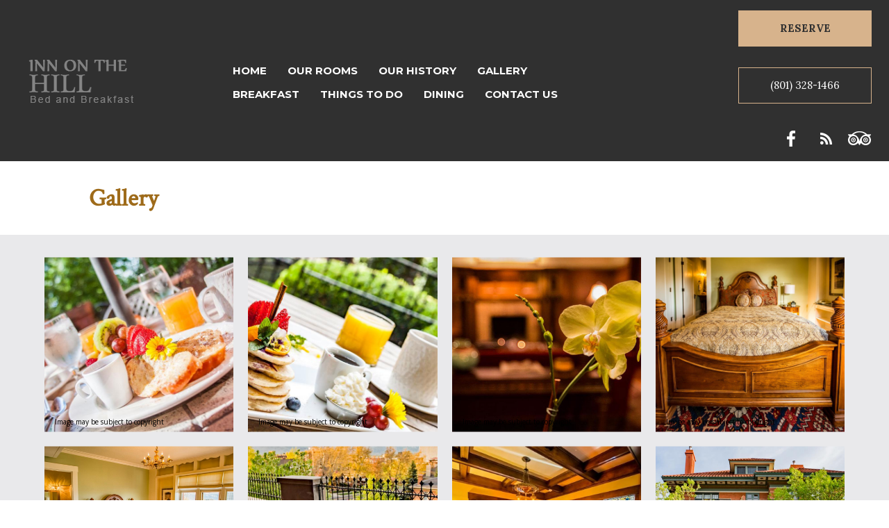

--- FILE ---
content_type: text/html
request_url: https://inn-on-the-hill.com/Gallery.html
body_size: 4674
content:
<!DOCTYPE html><html lang="en" xml:lang="en"><head><title>Inn On the Hill|Gallery| Salt Lake City, Utah</title><meta charset="utf-8"/><meta name="description" content="Wanna check out the grounds for yourself? Check out our surrounding area. Located just a few miles from Downtown there is so much to do in the surrounding areas."><meta name="viewport" content="width=device-width, initial-scale=1"><meta property="og:type" content="website"><meta property="og:title" content="Inn On the Hill|Gallery| Salt Lake City, Utah"><meta property="og:url" content="https://www.inn-on-the-hill.com/Gallery.html"><meta property="og:description" content="Wanna check out the grounds for yourself? Check out our surrounding area. Located just a few miles from Downtown there is so much to do in the surrounding areas."><meta name="robots" content="FOLLOW" /><link rel="stylesheet" href="/structure/1187840984.css?dts=2025062207"><link rel="stylesheet" href="/structure/combined.css?dts=2025062207" /><script src="/structure/combined.js?dts=2025062207"></script><link rel="icon" href="https://d2daxvbbt526vf.cloudfront.net/c4578511-f103-409e-bf29-c6ff1439edc3.png" type="image/png"><script type="application/ld+json">{"@context": "http://schema.org","@type": "Hotel","name": "Inn On the Hill","identifier": "701A3AA3-575C-4DDB-9C90-29A93F0932D6","address": {"@type": "PostalAddress","streetAddress": "225 North State Street","addressLocality": "Salt Lake City","addressRegion": "Utah","postalCode": "84103","addressCountry": "US"},"telephone": "(801) 328-1466","image": "https://d8qysm09iyvaz.cloudfront.net/subscribers/701A3AA3-575C-4DDB-9C90-29A93F0932D6/1/a36ec3f2-f8c1-4021-bcc9-1e1224576bcc.jpg","url": "www.inn-on-the-hill.com"}</script><script>var _userway_config = {account: 'CNHyoNY9xS',position: 6,color: '#9C1B14',size: 'small',type: 1};</script><script src="https://cdn.userway.org/widget.js?dts=2025062207" defer></script><!-- Google Analytics 4 -->
<script async src = 'https://www.googletagmanager.com/gtag/js?id=G-GZF4M6XV9C'></script>
<script>
  window.dataLayer = window.dataLayer || [];
  function gtag() {dataLayer.push(arguments);}
  gtag('js', new Date());
  gtag('config', 'G-GZF4M6XV9C', {'linker': {'domains': ['inn-on-the-hill.com', 'resnexus.com']}});
  gtag('config', 'UA-106613127-1', {'linker': {'domains': ['inn-on-the-hill.com', 'resnexus.com']}});
</script>
<!-- End Google Analytics 4 --><style>.allcontent { background-color:  #E9E9EB; }  .Color1 { color: #9c1b14 !important; } .Color2 { color: #9e6b1a !important; } .Color3 { color: #e9e9eb !important; } .Color4 { color: #d7b38c !important; } .Color5 { color: #303030 !important; } .Color10 { color:  !important; } .Color11 { color:  !important; } .Color12 { color:  !important; } .Color13 { color:  !important; } .Color14 { color:  !important; } .Color15 { color:  !important; } .Color16 { color:  !important; } .Color17 { color:  !important; } .Color18 { color:  !important; } .Color6 { color: #FFFFFF !important; } .Color7 { color: #EEEFF4 !important; } .Color8 { color: #000000 !important; } .BackgroundColor1 { background-color: #9c1b14 !important; } .BackgroundColor2 { background-color: #9e6b1a !important; } .BackgroundColor3 { background-color: #e9e9eb !important; } .BackgroundColor4 { background-color: #d7b38c !important; } .BackgroundColor5 { background-color: #303030 !important; } .BackgroundColor10 { background-color:  !important; } .BackgroundColor11 { background-color:  !important; } .BackgroundColor12 { background-color:  !important; } .BackgroundColor13 { background-color:  !important; } .BackgroundColor14 { background-color:  !important; } .BackgroundColor15 { background-color:  !important; } .BackgroundColor16 { background-color:  !important; } .BackgroundColor17 { background-color:  !important; } .BackgroundColor18 { background-color:  !important; } .BackgroundColor6 { background-color: #FFFFFF !important; } .BackgroundColor7 { background-color: #EEEFF4 !important; } .BackgroundColor8 { background-color: #000000 !important; } .Backgroundtransparent {  background-color: #00000000 !important; }</style><link rel="canonical" href="https://www.inn-on-the-hill.com/Gallery.html"></head><body class="desktop headerLarge footerLarge"><input id="webserver" type="hidden" value="https://resnexus.com/resnexus" /><input id="subscriber-unique-id" type="hidden" value="701A3AA3-575C-4DDB-9C90-29A93F0932D6" /><input id="system-domain" type="hidden" value="https://d8qysm09iyvaz.cloudfront.net/" /><input id="website-domain" type="hidden" value="/" /><input type="hidden" id="page-id" value="1187840984" /><input type="hidden" id="todays-date-utc" value="" /><div class="header header17">
    <div class="navbar">
        <div class="logo">
            <a href="/"><img src="https://d2daxvbbt526vf.cloudfront.net/994bcaff-2398-4fb7-a021-ec37fd798ebb.png" alt="logo" /></a>
        </div>
        <div class="mobilemenu mobileOnly">
            <div class="icon">
                <div class="menu-wrapper">
                    <div class="headerMenuBars">
                        <div class="bar"></div>
                        <div class="bar"></div>
                        <div class="bar"></div>
                     </div>
                     <div class="menuTitle">Menu</div>

                 </div>
            </div>
        </div>
        <div class="menu">
            <ul>
                <li><a href="/" class="menuItem"><span class="menuItemText">Home</span></a></li><li><a href="/OurRooms.html" class="menuItem"><span class="menuItemText">Our Rooms</span></a></li><li><a href="/OurHistory.html" class="menuItem"><span class="menuItemText">Our History</span></a></li><li><a href="/Gallery.html" class="menuItem"><span class="menuItemText">Gallery</span></a></li><li><a href="/Breakfast.html" class="menuItem"><span class="menuItemText">Breakfast</span></a></li><li><a href="/ThingsToDo/" class="menuItem"><span class="menuItemText">Things To Do</span></a></li><li><a href="/Dining/" class="menuItem"><span class="menuItemText">Dining</span></a></li><li><a href="/ContactUs.html" class="menuItem"><span class="menuItemText">Contact Us</span></a></li>
            </ul>
        </div>
        <div class="bookbuttons">
        	<div class="mobilemenu tabletOnly">
                    <div class="icon">
                        <div class="menu-wrapper">
                            <div class="headerMenuBars">
                                <div class="bar"></div>
                                <div class="bar"></div>
                                <div class="bar"></div>
                           </div>
                     <div class="menuTitle">Menu</div>
                 </div>
            </div>
        </div>

<div class="callNumberSection">
    <span class="callTitle">Call Us</span>
    <span class="callNumber">
        <a href="tel:(801) 328-1466">(801) 328-1466</a>
    </span>
</div>

<a id="menuBtn" href="https://resnexus.com/resnexus/reservations/book/701A3AA3-575C-4DDB-9C90-29A93F0932D6"><div class="reserve-button">Reserve</div></a>
               <a id="menuBtn1" href="tel:(801) 328-1466"><div class="call-button">(801) 328-1466</div></a>
<div class="socialicons"><a href="https://www.facebook.com/pages/Inn-On-The-Hill-Salt-Lake-City/208687812533878" target="_blank" aria-label="Facebook"><span class="socialMedia socMedStyle9 socMed1"></span></a> <a href="http://www.inn-on-the-hill.com/blog/" target="_blank" aria-label="Blog"><span class="socialMedia socMedStyle9 socMed8"></span></a> <a href="http://www.tripadvisor.com/Hotel_Review-g60922-d82447-Reviews-Inn_on_the_Hill-Salt_Lake_City_Utah.html" target="_blank" aria-label="TripAdvisor"><span class="socialMedia socMedStyle9 socMed10"></span></a> </div> 
        </div>
<div class="headertext"> </div>
   
    </div>
</div><div class="allcontent"><div class="content-component c1759521554 component BackgroundColor6 layoutMiddle layoutCenter" id="c1759521554"><div class="contentInnerDiv"><div class="text-component c1257180085 component element translatable" id="c1257180085" data-translsoutdated="-1" ><div class="textContainer"><div class="innerDiv"><span class="Color2" style="font-family: 'Crimson Text', serif; font-size: 35px; line-height: 35px; font-weight: bold; text-align: left; display: block;">Gallery</span></div></div></div></div></div><div class="content-component c1179389681 component layoutMiddle layoutCenter" id="c1179389681"><div class="contentInnerDiv"><div class="lightbox-gallery-widget c1706527556 component element" id="c1706527556" ><div class="imageContainer"><div class="wrapper"><div class="sliderCopyrightUnknown">Image may be subject to copyright</div><a href="/images/Old_Site/32d6a97b-7669-4ba9-b6b6-21ca6e6789c4.jpg" class="js-smartPhoto" data-caption="placeholder" data-id="image0" data-group="lightBoxGallery1706527556"><img alt="placeholder" src="/images/Old_Site/32d6a97b-7669-4ba9-b6b6-21ca6e6789c4.jpg" /></a></div><div class="wrapper"><div class="sliderCopyrightUnknown">Image may be subject to copyright</div><a href="/images/Old_Site/14995dac-b77c-4132-87c4-401cdaa074e7.jpg" class="js-smartPhoto" data-caption="placeholder" data-id="image1" data-group="lightBoxGallery1706527556"><img alt="placeholder" src="/images/Old_Site/14995dac-b77c-4132-87c4-401cdaa074e7.jpg" /></a></div><div class="wrapper"><div class="sliderCopyrightUnknown">Image may be subject to copyright</div><a href="/images/Old_Site/5eaf1192-fa08-4c7c-9167-a4d3085ab3a7.jpg" class="js-smartPhoto" data-caption="placeholder" data-id="image2" data-group="lightBoxGallery1706527556"><img alt="placeholder" src="/images/Old_Site/5eaf1192-fa08-4c7c-9167-a4d3085ab3a7.jpg" /></a></div><div class="wrapper"><div class="sliderCopyrightUnknown">Image may be subject to copyright</div><a href="/images/Old_Site/44ee2eaf-3263-4a82-8612-f08547b120f1.jpg" class="js-smartPhoto" data-caption="bed" data-id="image3" data-group="lightBoxGallery1706527556"><img alt="bed" src="/images/Old_Site/44ee2eaf-3263-4a82-8612-f08547b120f1.jpg" /></a></div><div class="wrapper"><div class="sliderCopyrightUnknown">Image may be subject to copyright</div><a href="/images/Old_Site/c2475f8c-7f77-4980-8e17-482677d7decd.jpg" class="js-smartPhoto" data-caption="placeholder" data-id="image4" data-group="lightBoxGallery1706527556"><img alt="placeholder" src="/images/Old_Site/c2475f8c-7f77-4980-8e17-482677d7decd.jpg" /></a></div><div class="wrapper"><div class="sliderCopyrightUnknown">Image may be subject to copyright</div><a href="/images/Old_Site/71220f7f-4861-41a3-a22c-220b4f762167.jpg" class="js-smartPhoto" data-caption="placeholder" data-id="image5" data-group="lightBoxGallery1706527556"><img alt="placeholder" src="/images/Old_Site/71220f7f-4861-41a3-a22c-220b4f762167.jpg" /></a></div><div class="wrapper"><div class="sliderCopyrightUnknown">Image may be subject to copyright</div><a href="/images/Old_Site/9e1f886e-5119-48c4-b20f-cc2280a7dc3c.jpg" class="js-smartPhoto" data-caption="placeholder" data-id="image6" data-group="lightBoxGallery1706527556"><img alt="placeholder" src="/images/Old_Site/9e1f886e-5119-48c4-b20f-cc2280a7dc3c.jpg" /></a></div><div class="wrapper"><div class="sliderCopyrightUnknown">Image may be subject to copyright</div><a href="/images/Old_Site/56770d08-f5f4-4692-80c2-9b59a71ccf2b.jpg" class="js-smartPhoto" data-caption="placeholder" data-id="image7" data-group="lightBoxGallery1706527556"><img alt="placeholder" src="/images/Old_Site/56770d08-f5f4-4692-80c2-9b59a71ccf2b.jpg" /></a></div><div class="wrapper"><div class="sliderCopyrightUnknown">Image may be subject to copyright</div><a href="/images/Old_Site/9f356978-ae39-4332-8e86-c8c37e81d805.jpg" class="js-smartPhoto" data-caption="placeholder" data-id="image8" data-group="lightBoxGallery1706527556"><img alt="placeholder" src="/images/Old_Site/9f356978-ae39-4332-8e86-c8c37e81d805.jpg" /></a></div><div class="wrapper"><div class="sliderCopyrightUnknown">Image may be subject to copyright</div><a href="/images/Old_Site/d7e173c4-08d6-49b8-af87-0b40eefb2fcd.jpg" class="js-smartPhoto" data-caption="interior" data-id="image9" data-group="lightBoxGallery1706527556"><img alt="interior" src="/images/Old_Site/d7e173c4-08d6-49b8-af87-0b40eefb2fcd.jpg" /></a></div><div class="wrapper"><div class="sliderCopyrightUnknown">Image may be subject to copyright</div><a href="/images/Old_Site/b95ada9e-79e4-4902-915b-feb8a96e8d03.jpg" class="js-smartPhoto" data-caption="placeholder" data-id="image10" data-group="lightBoxGallery1706527556"><img alt="placeholder" src="/images/Old_Site/b95ada9e-79e4-4902-915b-feb8a96e8d03.jpg" /></a></div><div class="wrapper"><div class="sliderCopyrightUnknown">Image may be subject to copyright</div><a href="/images/Old_Site/9a1881aa-17fd-41a4-bcf6-95ac9c169d8f.jpg" class="js-smartPhoto" data-caption="placeholder" data-id="image11" data-group="lightBoxGallery1706527556"><img alt="placeholder" src="/images/Old_Site/9a1881aa-17fd-41a4-bcf6-95ac9c169d8f.jpg" /></a></div><div class="wrapper"><div class="sliderCopyrightUnknown">Image may be subject to copyright</div><a href="/images/Old_Site/e2ddd5b3-6f8b-464e-946a-e69ae58786d3.jpg" class="js-smartPhoto" data-caption="placeholder" data-id="image12" data-group="lightBoxGallery1706527556"><img alt="placeholder" src="/images/Old_Site/e2ddd5b3-6f8b-464e-946a-e69ae58786d3.jpg" /></a></div><div class="wrapper"><div class="sliderCopyrightUnknown">Image may be subject to copyright</div><a href="/images/Old_Site/0317bb54-4e37-4f0b-a99b-a00c2da7d0e6.jpg" class="js-smartPhoto" data-caption="salt lake city" data-id="image13" data-group="lightBoxGallery1706527556"><img alt="salt lake city" src="/images/Old_Site/0317bb54-4e37-4f0b-a99b-a00c2da7d0e6.jpg" /></a></div><div class="wrapper"><div class="sliderCopyrightUnknown">Image may be subject to copyright</div><a href="/images/Old_Site/6c2831b0-4d3b-413d-b8e1-7c0e0827a57b.jpg" class="js-smartPhoto" data-caption="interior" data-id="image14" data-group="lightBoxGallery1706527556"><img alt="interior" src="/images/Old_Site/6c2831b0-4d3b-413d-b8e1-7c0e0827a57b.jpg" /></a></div><div class="wrapper"><div class="sliderCopyrightUnknown">Image may be subject to copyright</div><a href="/images/Old_Site/232eb9db-7544-448c-9573-3fded15f2bde.jpg" class="js-smartPhoto" data-caption="placeholder" data-id="image15" data-group="lightBoxGallery1706527556"><img alt="placeholder" src="/images/Old_Site/232eb9db-7544-448c-9573-3fded15f2bde.jpg" /></a></div></div></div><script>$(document).ready(function(){ new SmartPhoto('#c1706527556 .js-smartPhoto'); }); </script></div></div><div class="content-component c874647605 component layoutMiddle layoutCenter componentLinkAllowed custom-component" id="c874647605"><div class="contentInnerDiv"></div></div><div class="slidePanelWrapperMaster"></div></div><div class="footer footerClassico">
    <div class="top">
        <div class="contact">
            <div class="map">
                <iframe src="//www.google.com/maps/embed/v1/place?q=Inn%2BOn%2Bthe%2BHill%2B225%2BNorth%2BState%2BStreet%2C%2BSalt%2BLake%2BCity%2C%2BUtah%2B84103%2BUSA&zoom=17&key=AIzaSyA20noZv54hJBU8Yz4i_mHcZ9xs44V5DZs&maptype=roadmap" title="Map of property"></iframe>
            </div><div class="contactForm">
                <input type="hidden" title="email" name="recipient" class="contact-recipient" value="info@innonthehillslc.com" />
                <h2 class="contactTitle">
                    Contact Us
                </h2>
                <label>
                    Full Name
                    <input title="name" type="text" name="name" class="contact-name" />
                </label>
                <label>
                    Phone
                    <input title="phone" type="text" name="phone" class="contact-phone" />
                </label>
                <label class="email-label">
                    E-mail
                    <input title="email" type="text" name="email" class="contact-email" />
                </label>
                <label>
                    Message
                    <textarea title="message" name="message" class="contact-message"></textarea>
                </label>
                <img class="captcha" src="https://resnexus.com/resnexus/Action/Captcha.aspx" alt="captcha" />
                <input type="text" name="captcha" placeholder="VERIFICATION NUMBER" class="contact-captcha" aria-label="Enter verification number" title="Enter verification number" />
                <div class="contact-button">
                    Submit
                </div>
            </div>
        </div>
        <div class="social"><a href="https://www.facebook.com/pages/Inn-On-The-Hill-Salt-Lake-City/208687812533878" target="_blank" aria-label="Facebook"><span class="socialMedia socMedStyle9 socMed1"></span></a> <a href="http://www.inn-on-the-hill.com/blog/" target="_blank" aria-label="Blog"><span class="socialMedia socMedStyle9 socMed8"></span></a> <a href="http://www.tripadvisor.com/Hotel_Review-g60922-d82447-Reviews-Inn_on_the_Hill-Salt_Lake_City_Utah.html" target="_blank" aria-label="TripAdvisor"><span class="socialMedia socMedStyle9 socMed10"></span></a> </div>
    </div>
    <div class="actionbar">
        <div class="brandingbar">
            <ul class="menu">
                <li><a href="/" class="menuItem"><span class="menuItemText">Home</span></a></li><li><a href="/OurRooms.html" class="menuItem"><span class="menuItemText">Our Rooms</span></a></li><li><a href="/OurHistory.html" class="menuItem"><span class="menuItemText">Our History</span></a></li><li><a href="/Gallery.html" class="menuItem"><span class="menuItemText">Gallery</span></a></li><li><a href="/Breakfast.html" class="menuItem"><span class="menuItemText">Breakfast</span></a></li><li><a href="/ThingsToDo/" class="menuItem"><span class="menuItemText">Things To Do</span></a></li><li><a href="/Dining/" class="menuItem"><span class="menuItemText">Dining</span></a></li><li><a href="/ContactUs.html" class="menuItem"><span class="menuItemText">Contact Us</span></a></li><li><a href="/TermsofUse.html" class="menuItem"><span class="menuItemText">Terms of Use</span></a></li><li><a href="/PrivacyPolicy.html" class="menuItem"><span class="menuItemText">Privacy Policy</span></a></li><li><a href="/ADA.html" class="menuItem"><span class="menuItemText">ADA</span></a></li>
            </ul>
            <br><span>&copy; 2025. All Rights Reserved. Inn On the Hill</span>
            <span class="design"><a href="https://resnexus.com/solutions/HotelSoftware/">Hotel Website Design &amp; Reservation Software</a> by ResNexus</span>

        </div>
    </div>
</div><link href="https://fonts.googleapis.com/css?family=Abril+Fatface%7CAlegreya%7CAlice%7CAmatic+SC%7CAndika%7CArimo%7CAsap%7CAverage%7CBitter:400,700%7CBree+Serif%7CCabin%7CCantarell%7CCantata+One%7CCardo%7CCinzel%7CClicker+Script%7CCrimson+Text%7CDancing+Script%7CDidact+Gothic%7CDomine%7CDroid+Sans%7CEB+Garamond%7CFanwood+Text%7CFauna+One%7CFjalla+One%7CFlamenco%7CGentium+Book+Basic%7CGudea%7CHind%7CImprima%7CIstok+Web%7CJosefin+Sans%7CJosefin+Slab%7CJudson%7CKreon%7CLato:100,400%7CLedger%7CLibre+Baskerville:300,300i,400,400i,700,700i%7CLobster%7CLora:400,400i,700,700i%7CLustria%7CMerriweather%7CMontserrat:100,300,400,700,900%7CNeuton%7CNixie+One%7CNunito%7COld+Standard+TT%7COpen+Sans:300,400,700%7COswald%7CPT+Sans%7CPT+Serif%7CPacifico%7CPatua+One%7CPoppins:100,300,400,700,900%7CQuattrocento%7CQuattrocento+Sans%7CQuestrial%7CQuicksand%7CRaleway%7CRoboto%7CRoboto+Slab%7CRoboto+Condensed%7CSacramento%7CShadows+Into+Light%7CSource+Sans+Pro%7CUbuntu%7CWalter+Turncoat%7CYellowtail%7CYeseva+One%7CSatisfy%7CNanum+Myeongjo%7CCourgette%7CBentham%7CCormorant+Garamond%7CPermanent+Marker%7CVollkorn%7CGreat+Vibes%7CParisienne%7CPrata%7CBerkshire+Swash%7CRye%7CZilla+Slab+Highlight%7CPirata+One%7CSpecial+Elite" rel="stylesheet"></body></html>

--- FILE ---
content_type: text/css
request_url: https://inn-on-the-hill.com/structure/1187840984.css?dts=2025062207
body_size: 746
content:
.content-component.c1759521554{min-height:20px;background-color:#fff}.content-component.c1759521554 .contentInnerDiv{padding-top:2%;padding-right:10%;padding-bottom:2%;padding-left:10%;background-image:}.text-component#c1257180085{background-image:;margin-top:0;margin-bottom:0;white-space:pre-line}.content-component.c1179389681{background-image:linear-gradient(rgba(255,255,255,0),rgba(255,255,255,0))}.content-component.c1179389681 .contentInnerDiv{padding-top:2.5%;padding-right:5%;padding-left:5%;background-image:}.lightbox-gallery-widget.c1706527556 .imageContainer{grid-gap:21px;grid-template-columns:repeat(4,1fr);grid-auto-rows:251px}.content-component.c874647605{min-height:255px;background-image:linear-gradient(rgba(255,255,255,0),rgba(255,255,255,0))}.content-component.c874647605 .contentInnerDiv{padding-top:5%;padding-right:10%;padding-bottom:5%;padding-left:10%;background-image:}